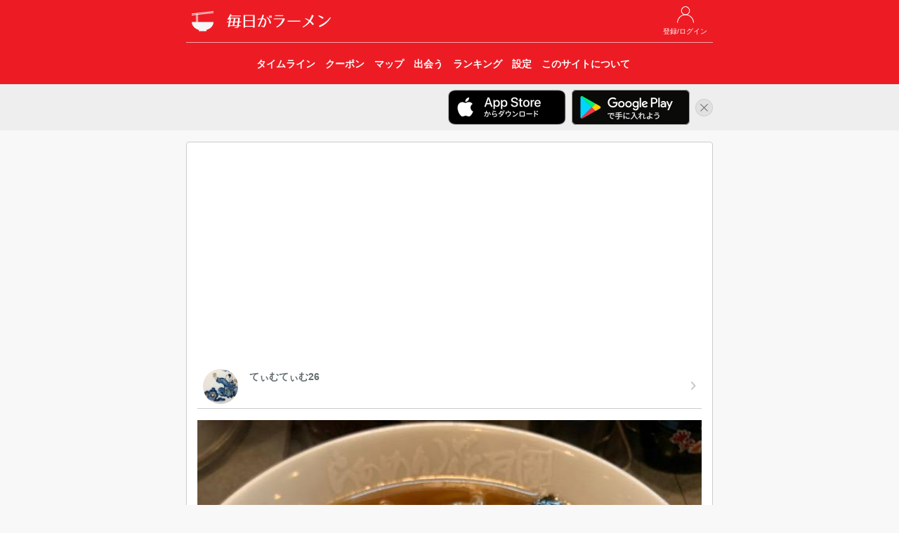

--- FILE ---
content_type: text/html; charset=UTF-8
request_url: https://ramendays.jp/post/1f5d3475-e49e-4409-a591-af85b720e303
body_size: 3945
content:
<!doctype html>
<html lang="ja">
    <head>
        <meta charset="utf-8">
        <meta http-equiv="X-UA-Compatible" content="IE=edge">
        <meta name="viewport" content="width=device-width, initial-scale=1">
        
                    <title>てぃむてぃむ26さんの記録 | 毎日がラーメン</title>
            <meta property="og:title" content="てぃむてぃむ26さんの記録 | 毎日がラーメン" />
        
        
        <meta name="description" content="中華そば 琴平荘 at らあめん花月嵐 志村店

" />
        <meta name="twitter:card" content="summary_large_image">
        <meta name="twitter:site" content="@RamenDaysApp" />
        <meta property="twitter:text:description" content="中華そば 琴平荘 at らあめん花月嵐 志村店

" />
        <meta property="og:type" content="website" />
        <meta property="og:url" content="https://ramendays.jp/post/1f5d3475-e49e-4409-a591-af85b720e303" />
        <meta property="og:description" content="中華そば 琴平荘 at らあめん花月嵐 志村店

" />
        <meta property="og:image" content="https://ramendays.jp/storage/postimages/2022/11/202211022323390001609982984.jpg" />
        <meta property="fb:app_id" content="207556512762916" />
        <meta name="apple-itunes-app" content="app-id=791934029">

        <script src="https://ajax.googleapis.com/ajax/libs/jquery/1.11.3/jquery.min.js"></script>
        <script src="https://maxcdn.bootstrapcdn.com/bootstrap/3.3.5/js/bootstrap.min.js"></script>
        <link rel="stylesheet" href="https://maxcdn.bootstrapcdn.com/bootstrap/3.3.5/css/bootstrap.min.css">

        
        <link rel="stylesheet" href="https://cdnjs.cloudflare.com/ajax/libs/drawer/3.2.2/css/drawer.min.css">
        
        <script src="https://cdnjs.cloudflare.com/ajax/libs/iScroll/5.2.0/iscroll.min.js"></script>
        
        <script src="https://unpkg.com/sweetalert@2.1.0/dist/sweetalert.min.js"></script>
        
        <link href="https://fonts.googleapis.com/css?family=Raleway:100,600" rel="stylesheet" type="text/css">
        
        <link href="https://ramendays.jp/css/app.css" rel="stylesheet" type="text/css">
        <link href="https://ramendays.jp/css/style.css?v=20190410" rel="stylesheet" type="text/css">
        <link rel="shortcut icon" href="https://ramendays.jp/img/favicon.ico">
        <link rel="apple-touch-icon-precomposed" href="https://ramendays.jp/img/icon_180.png" />

        
                                
            <script async src="https://www.googletagmanager.com/gtag/js?id=UA-34301223-17"></script>
            <script>
                window.dataLayer = window.dataLayer || [];
                function gtag(){dataLayer.push(arguments)};
                gtag('js', new Date());

                gtag('config', 'UA-34301223-17',{
                        'page_title': '記録詳細',
                        'page_location': 'https://ramendays.jp/post/1f5d3475-e49e-4409-a591-af85b720e303'
                    });
            </script>
            <script async src="https://pagead2.googlesyndication.com/pagead/js/adsbygoogle.js?client=ca-pub-1230631800459885" crossorigin="anonymous"></script>
            </head>
    <body class="drawer drawer--right">
                <header id="header">
    <div class="container">
        <div class="row">
            <div class="col-md-8 col-md-offset-2 col-sm-10 col-sm-offset-1">
                <div class="header_buttons header_top_buttons">
                    <ul>
                                                    <li>
                                <a href="https://ramendays.jp/login">
                                    <img src="https://ramendays.jp/img/mypage_white.png">
                                    <span class="button-title">登録/ログイン</span>
                                </a>
                            </li>
                                            </ul>
                </div>

                <h1>
                    <a href="https://ramendays.jp">
                        <img src="https://ramendays.jp/img/icon_white_48.png" class="header-icon">
                        <img src="https://ramendays.jp/img/header_title.png" class="header-title" alt="毎日がラーメン">
                    </a>
                </h1>
                
                <nav class="header_nav text-center">
                    <div class="header_nav_overlay right"></div>
                    <ul>
                        <a href="https://ramendays.jp">
                            <li>
                                <span class="button-title">タイムライン</span>
                            </li>
                        </a>
                        <a href="https://ramendays.jp/coupon">
                            <li>
                                <span class="button-title">クーポン</span>
                            </li>
                        </a>
                        <a href="https://ramendays.jp/map">
                            <li>
                                <span class="button-title">マップ</span>
                            </li>
                        </a>
                        <a href="https://ramendays.jp/encounter/restaurants">
                            <li>
                                <span class="button-title">出会う</span>
                            </li>
                        </a>
                        <a href="https://ramendays.jp/ranking">
                            <li>
                                <span class="button-title">ランキング</span>
                            </li>
                        </a>
                        <a href="https://ramendays.jp/settings">
                            <li>
                                <span class="button-title">設定</span>
                            </li>
                        </a>
                        <a href="https://ramendays.jp/about">
                            <li>
                                <span class="button-title">このサイトについて</span>
                            </li>
                        </a>
                    </ul>
                </nav>


            </div>
        </div>
    </div>
    
</header>

<div id="header-app-banner-container" style="display: none;">
    <div class="container">
        <div class="row">
            <div class="col-md-8 col-md-offset-2 col-sm-10 col-sm-offset-1 text-right">
                <a href="https://itunes.apple.com/jp/app/id791934029?mt=8" class="header-app-banner" id="header-app-store-banner" onclick="gtag('event', '画面上部iOSアプリバナークリック', {'event_category': 'アプリリンク'});">
                    <img src="https://ramendays.jp/img/badge_app_store.png" alt="App Storeからダウンロード">
                </a>
                <a href="https://play.google.com/store/apps/details?id=jp.clear_sapporo.ramendays&hl=ja" class="header-app-banner" id="header-google-play-banner" onclick="gtag('event', '画面上部Androidアプリバナークリック', {'event_category': 'アプリリンク'});">
                    <img src="https://ramendays.jp/img/badge_google_play.png" alt="Google Playで手に入れよう">
                </a>
                <a href="javascript:void(0)" id="header-app-banner-close">
                    <img src="https://ramendays.jp/img/icon_close.png" alt="非表示">
                </a>
            </div>
        </div>
    </div>
</div>
<script>
    $(function(){
        if (document.cookie.split('; ').indexOf('hidesHeaderAppBanner=1') < 0) {
            $('#header-app-banner-container').show();
            var agent = navigator.userAgent.toLowerCase();
            if (agent.indexOf("android") > -1) {
                $('#header-app-store-banner').hide();
            } else if (agent.indexOf("iphone") > -1 || agent.indexOf("ipad") > -1) {
                $('#header-google-play-banner').hide();
            } else {
                $('.header-app-banner img').css('max-width', '28%');
            }
        }
    });
    $('#header-app-banner-close').on('click',function(){
        $('#header-app-banner-container').animate({height:'hide'}, 500);
        if (navigator.cookieEnabled) {
            document.cookie = "hidesHeaderAppBanner=1;max-age=86400; path=/";
        }
    });
</script>
        
                
        <div class="container">
            <div class="row">
                <div class="col-md-8 col-md-offset-2 col-sm-10 col-sm-offset-1">
                    <div class="content">
                            <div class="panel panel-default xs-full-panel topmargin">
        <div class="panel-body">
            <ul class="list-table">
                <li class="list-vertical-cell list-link-cell user-list-cell">
                    <a href="https://ramendays.jp/user/Hvutg21686XFBD8d">
                        <div class="disclosure">
                            <img src="https://ramendays.jp/img/disclosure_indicator_gray.png">
                        </div>
                        <div class="avater">
                            <img src="https://ramendays.jp/storage/userimages/2024/03/20170618212753625Hvutg21686XFBD8d.jpg">
                        </div>
                        <p class="list-title">
                            てぃむてぃむ26
                        </p>
                        <p class="list-detail">
                                                            　
                                                    </p>
                    </a>
                </li>
                <li class="list-vertical-cell list-link-cell topmargin bottommargin">
                    <img src="https://ramendays.jp/storage/postimages/2022/11/202211022323390001609982984.jpg" style="width: 100%; height: auto;">
                </li>

                
                                    <li class="list-vertical-cell list-link-cell list-cell-with-icon">
                        <a href="https://ramendays.jp/restaurant/dDw0WtsDWutHvglJ">
                            <div class="list-icon">
                                <img src="https://ramendays.jp/img/post/icon_place.png">
                            </div>
                            <div class="disclosure">
                                <img src="https://ramendays.jp/img/disclosure_indicator_gray.png">
                            </div>
                            <p class="list-title">らあめん花月嵐 志村店</p>
                            <p class="list-detail">東京都</p>
                        </a>
                    </li>
                
                                    <li class="list-vertical-cell list-cell-with-icon">
                        <div class="list-icon">
                            <img src="https://ramendays.jp/img/post/icon_ramen.png">
                        </div>
                        <p class="list-detail">
                            中華そば 琴平荘（960円）
                        </p>
                    </li>
                
                
                
                            </ul>
            <div class="reactions" style="border-top: none;">
                <div class="nicerar-button">
                                        <button id="button-nicerar-1f5d3475-e49e-4409-a591-af85b720e303"disabledonclick="PostDetail.onClickNicerar(this);return false;">
                        <img src="https://ramendays.jp/img/nicerar/nicerar_timeline_disabled.png" width="100%" height="100%">
                    </button>
                </div>
                <div class="reaction-infos clearfix" data-post-id="1f5d3475-e49e-4409-a591-af85b720e303">
                    <div class="reaction">
                        <a href="https://ramendays.jp/post/1f5d3475-e49e-4409-a591-af85b720e303/nicerar">
                            <span>ナイスラー！</span><br />
                            <span id="nicerar-count-1f5d3475-e49e-4409-a591-af85b720e303">151</span>
                            <div class="disclosure">
                                <img src="https://ramendays.jp/img/disclosure_indicator_gray.png">
                            </div>
                        </a>
                    </div>
                    <div class="reaction">
                        <a href="https://ramendays.jp/post/1f5d3475-e49e-4409-a591-af85b720e303/comment">
                            <span>コメント</span><br />
                            <span id="comment-count-1f5d3475-e49e-4409-a591-af85b720e303">0</span>
                            <div class="disclosure">
                                <img src="https://ramendays.jp/img/disclosure_indicator_gray.png">
                            </div>
                        </a>
                    </div>
                </div>
            </div>
                    </div>
    </div>

    <script>
        var PostDetail = PostDetail|| {};
        PostDetail.nicerarLinkToken = '';
        PostDetail.onClickNicerar = function(button) {
            button.disabled = true;
            $.ajax({
                type: 'POST',
                url: 'https://ramendays.jp/post/1f5d3475-e49e-4409-a591-af85b720e303/nicerar',
                headers: {
                    'X-CSRF-TOKEN': 'CKOqYXCxJrOvXLkEKHliqnh9HnTUUC8b6RKOcCJf'
                },
                data: {
                    'linkToken': PostDetail.nicerarLinkToken
                }
            })
            .then(function(data) {
                var img = button.children[0];
                var currentCount = $('#nicerar-count-1f5d3475-e49e-4409-a591-af85b720e303').text();
                if (data['nicerared'] == true) {
                    if ($.isNumeric(currentCount)) {
                        var newCount = (currentCount * 1) + 1;
                        $('#nicerar-count-1f5d3475-e49e-4409-a591-af85b720e303').text(newCount);
                    }
                    img.setAttribute('src', 'https://ramendays.jp/img/nicerar/nicerar_timeline_selected.png');
                } else if (data['nicerared'] == false) {
                    if ($.isNumeric(currentCount)) {
                        var newCount = (currentCount * 1) - 1;
                        $('#nicerar-count-1f5d3475-e49e-4409-a591-af85b720e303').text(newCount);
                    }
                    img.setAttribute('src', 'https://ramendays.jp/img/nicerar/nicerar_timeline.png');
                } else {
                    return;
                }
                PostDetail.nicerarLinkToken = data['linkToken'];
                button.disabled = false;
            }, function(errorResponse) {
                var message;
                if (errorResponse.responseJSON) {
                    message = errorResponse.responseJSON['message'];
                } else {
                    message = '不明なエラーが起きました。';
                }
                swal('エラー', message, 'error');
                button.disabled = false;
            });
        }

        PostDetail.deleteLinkToken = '';
        PostDetail.onClickDelete = function(button) {
            swal({
                title: 'この記録を削除します。よろしいですか？',
                icon: 'warning',
                buttons: {
                    cancel: 'キャンセル',
                    confirm: '削除',
                },
                dangerMode: true,
            })
            .then((value) => {
                if (value) {
                    PostDetail.deletePost(button);
                }
            });
        }
        PostDetail.deletePost = function(button) {
            button.disabled = true;
            swal({
                title: '削除しています...',
                closeOnEsc: false,
                closeOnClickOutside: false,
                className: 'swal-progress',
                buttons: false,
                icon: 'https://ramendays.jp/img/loading.gif'
            });
            $.ajax({
                type: 'DELETE',
                url: 'https://ramendays.jp/post/1f5d3475-e49e-4409-a591-af85b720e303',
                headers: {
                    'X-CSRF-TOKEN': 'CKOqYXCxJrOvXLkEKHliqnh9HnTUUC8b6RKOcCJf'
                },
                data: {
                    'linkToken': PostDetail.deleteLinkToken
                }
            })
            .then(function(data) {
                swal.close();
                location.href='https://ramendays.jp';
            }, function(errorResponse) {
                var message;
                if (errorResponse.responseJSON) {
                    message = errorResponse.responseJSON['message'];
                } else {
                    message = '不明なエラーが起きました。';
                }
                swal('エラー', message, 'error');
                button.disabled = false;
            });
        }
    </script>
                    </div>
                </div>
            </div>
        </div>
                <footer id="footer">
    <div class="copyright">
        © 2017 Clear Inc.
    </div>
</footer>
        <!-- retina.js -->
        <script type="text/javascript" src="https://ramendays.jp/vendors/retina.js"></script>
    <script defer src="https://static.cloudflareinsights.com/beacon.min.js/vcd15cbe7772f49c399c6a5babf22c1241717689176015" integrity="sha512-ZpsOmlRQV6y907TI0dKBHq9Md29nnaEIPlkf84rnaERnq6zvWvPUqr2ft8M1aS28oN72PdrCzSjY4U6VaAw1EQ==" data-cf-beacon='{"version":"2024.11.0","token":"9251f079a8c846ec99c918251da95f16","r":1,"server_timing":{"name":{"cfCacheStatus":true,"cfEdge":true,"cfExtPri":true,"cfL4":true,"cfOrigin":true,"cfSpeedBrain":true},"location_startswith":null}}' crossorigin="anonymous"></script>
</body>
</html>



--- FILE ---
content_type: text/html; charset=utf-8
request_url: https://www.google.com/recaptcha/api2/aframe
body_size: 267
content:
<!DOCTYPE HTML><html><head><meta http-equiv="content-type" content="text/html; charset=UTF-8"></head><body><script nonce="whic99FFK593-98Sf0fXFQ">/** Anti-fraud and anti-abuse applications only. See google.com/recaptcha */ try{var clients={'sodar':'https://pagead2.googlesyndication.com/pagead/sodar?'};window.addEventListener("message",function(a){try{if(a.source===window.parent){var b=JSON.parse(a.data);var c=clients[b['id']];if(c){var d=document.createElement('img');d.src=c+b['params']+'&rc='+(localStorage.getItem("rc::a")?sessionStorage.getItem("rc::b"):"");window.document.body.appendChild(d);sessionStorage.setItem("rc::e",parseInt(sessionStorage.getItem("rc::e")||0)+1);localStorage.setItem("rc::h",'1765915655006');}}}catch(b){}});window.parent.postMessage("_grecaptcha_ready", "*");}catch(b){}</script></body></html>